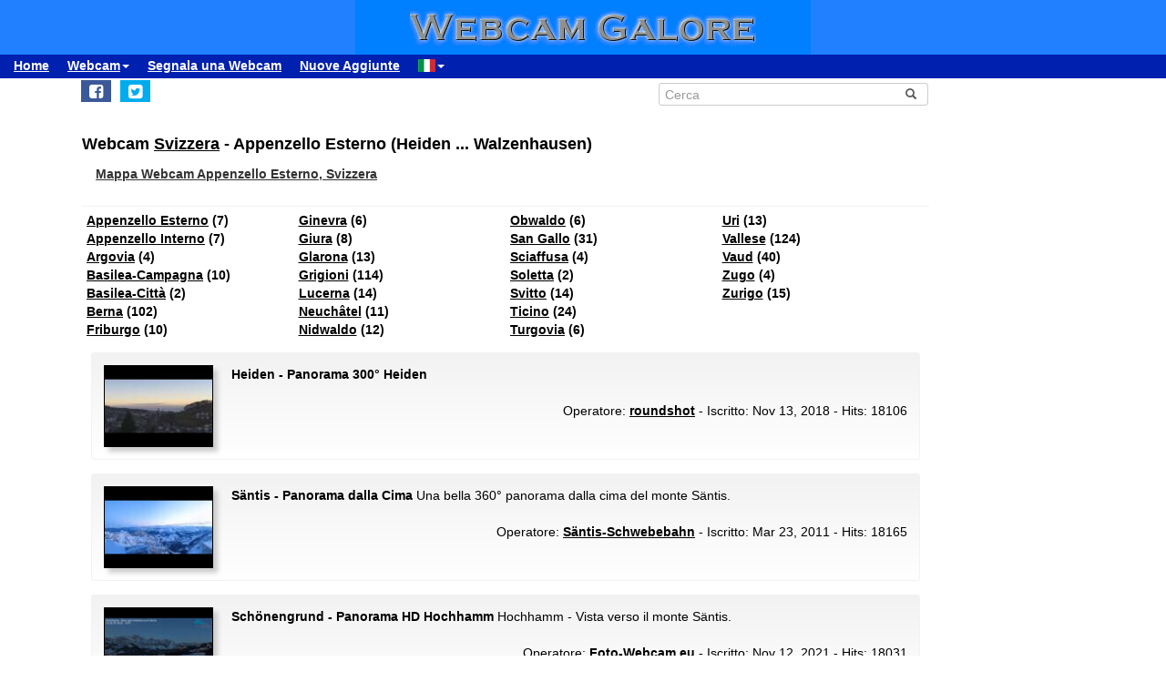

--- FILE ---
content_type: text/html; charset=UTF-8
request_url: https://www.webcamgalore.it/Svizzera/Appenzello-Esterno/statecam-0.html
body_size: 7757
content:
<!DOCTYPE html>
<html lang="it">

<head>
<link rel="preconnect" href="https://cdn-a.yieldlove.com">
<meta charset="utf-8">
<meta http-equiv="X-UA-Compatible" content="IE=edge">
<meta name="viewport" content="width=device-width, initial-scale=1">
<meta name="robots" content="index,follow">
<meta name="robots" content="max-image-preview:large">
<meta name="keywords" content="webcam,webcams,livecam,livecams">
<meta name="description" content="Scegli una Webcam da Appenzello Esterno.">
<meta name="language" content="it">
<meta name="msvalidate.01" content="C80E8E12DFBD7874C3EC08F256C614F8">
<link rel="apple-touch-icon" sizes="180x180" href="/apple-touch-icon.png">
<link rel="icon" type="image/png" sizes="32x32" href="/favicon-32x32.png">
<link rel="icon" type="image/png" sizes="192x192" href="/android-chrome-192x192.png">
<link rel="icon" type="image/png" sizes="16x16" href="/favicon-16x16.png">
<link rel="icon" type="image/x-icon" href="/favicon48.ico">
<link rel="manifest" href="/site.webmanifest">
<link rel="canonical" href="https://www.webcamgalore.it/Svizzera/Appenzello-Esterno/statecam-0.html">
<link rel="alternate" hreflang="de" href="https://www.webcamgalore.de/Schweiz/Appenzell-Ausserrhoden/statecam-0.html">
<link rel="alternate" hreflang="it" href="https://www.webcamgalore.it/Svizzera/Appenzello-Esterno/statecam-0.html">
<link rel="alternate" hreflang="es" href="https://www.webcamgalore.es/Suiza/Appenzell-Rodas-Exteriores/statecam-0.html">
<link rel="alternate" hreflang="fr" href="https://www.webcamgalore.fr/Suisse/Appenzell-Rhodes-Exterieures/statecam-0.html">
<link rel="alternate" hreflang="da" href="https://www.webcamgalore.dk/Schweiz/Appenzell-Ausserrhoden/statecam-0.html">
<link rel="alternate" hreflang="en" href="https://www.webcamgalore.com/Switzerland/Appenzell-Outer-Rhodes/statecam-0.html">
<link rel="alternate" hreflang="x-default" href="https://www.webcamgalore.com/Switzerland/Appenzell-Outer-Rhodes/statecam-0.html">
<meta property="og:title" content="Webcam Appenzello Esterno (Heiden, Säntis, Schönengrund, Schwägalp, Urnäsch, Walzenhausen)">
<meta property="og:description" content="Scegli una Webcam da Appenzello Esterno.">
<meta property="og:url" content="https://www.webcamgalore.it/Svizzera/Appenzello-Esterno/statecam-0.html">
<meta property="og:type" content="webcam">
<meta property="og:site_name" content="Webcam Galore">
<title>Webcam Appenzello Esterno (Heiden, Säntis, Schönengrund, Schwägalp, Urnäsch, Walzenhausen)</title>
<style>#wcg-banner {background: #2080FF url('/images/logo.gif') center no-repeat;width: 100%;height: 60px;top: 0px !important;left: 0px !important;}.wcg-just{text-align:justify;}.ad-wrapper{padding-top:20px;padding-bottom:20px;text-align:center;width:100%;min-height:140px;}.nowrap{white-space:nowrap;display:inline;font-weight:bold;padding-left:5px;padding-right:5px;padding-top:10px;line-height:2;}.as_banner_top{display:inline-block;width:768px;height:100px;text-align:center;}@media (max-width: 768px){.as_banner_top{width:320px;height:100px;text-align:center;}}@media (min-width: 1024px){.as_banner_top{width:970px;height:100px;text-align:center;}}.wcg-video{display:inline-block;text-align:center;margin:5px;width:95%;}video.wcg-video{width:320px;height:240px;}video.wcg-video-large{width:100%;}.responsive_ads_too_wide{width:96%;}.in-feed{height:120px;}.adblock_detail{width:320px; height:100px;margin:0 auto;}.adblock_right_top{width:160px;height:600px;margin:0 auto;}.adblock_right_bottom{width:160px;height:680px;margin:0 auto;padding-top:80px;}a.wcg-video{padding:1px;}.backfill{min-width:300px;max-height:90px !important;}@media (min-width:768px){.dropdown:hover .dropdown-menu{display:block;margin-top:0;} .backfill{min-width:320px;height:90px !important;}}@media (min-width:768px) and (max-width:880px){.adblock_detail{width:300px; height:250px;}}@media (min-width:881px){.adblock_detail{width:336px; height:280px;}}@media (min-width:761px){.mobile_only{display:none !important;}}@media (max-width:760px){.mobile_only{display:block !important;}}@media (max-width:799px){a.wcg-video{padding:10px;}.wcg-rightnav{display:none;}.adblock_right_top{display:none !important;}.adblock_right_bottom{display:none !important;}.wcg-content{margin-left:0;margin-right:0;float:none;width:100%;border-right:0px;}}</style>
<link href="/inc/css/main.css?t=8" rel="stylesheet">
<style>body{font-size:14px}h1,h2{padding:25px 5px 10px 5px;margin:0}.alert,.middle{vertical-align:middle}.alert,.nav a{font-weight:700}.grey a:link,.nav a:hover,a,a:hover{text-decoration:underline}.alert,.center,a.webcam-index{text-align:center}.carousel-caption,.carousel-control{text-shadow:0 1px 2px rgba(0,0,0,.6)}h1{font-size:18px}h2{font-size:16px}.cc,hr{margin:5px}hr{height:1px;color:#f2f2f2;border:1px;background-color:#f2f2f2}a,a:hover{color:#000}.middle{min-height:60px}.grey{color:#333}.red{color:#c00}.grey a:link{color:#333}.caption{color:#aaa;font-size:10px;margin:0}.alert{font-family:Tahoma,Verdana,Arial,Helvetica;font-size:14px;color:#000;background:#FFFFC0;border:1px solid #FF0;padding:3px;margin:5px}.nav a{color:#000;font-size:14px}.nav a:hover{color:#ccc}a.footer-link,a.wcg-mainmenu:active,a.wcg-mainmenu:link,a.wcg-mainmenu:visited{text-decoration:none;font-weight:700}.navbar-toggle{position:relative;float:right;padding:5px;margin-top:3px;margin-right:0;margin-bottom:2px;border:2px solid transparent;border-radius:4px}.navbar-toggle .icon-bar{display:block;width:22px;height:1px;border-radius:1px}.wcg-leftnav,.wcg-rightnav{width:170px;float:right;overflow:hidden;position:relative;background:#fff}.navbar-toggle .icon-bar+.icon-bar{margin-top:2px}.wcg-leftnav{margin-right:-170px}.wcg-rightnav{margin-left:-170px}.wcg-wrapper{margin:0 auto;position:relative;padding:0}.wcg-content-wrapper{float:left;width:100%}.wcg-content{margin-right:170px;clear:both;overflow:auto;background:#fff}a.footer-link{color:#333;margin:10px;cursor:pointer;text-decoration:underline;}a.wcg-mainmenu:link{color:#000;padding:0 3px}a.wcg-mainmenu:visited{color:#000}a.wcg-mainmenu:hover{color:#000;text-decoration:underline;font-weight:700}a.wcg-mainmenu:active{color:#000}a.wcg-archive,a.webcam-index{vertical-align:top;font-family:Verdana,Arial,Helvetica;font-size:12px;font-weight:400;text-decoration:none}.stylish-input-group .input-group-addon{background:#fff!important}.stylish-input-group .form-control{border-right:0;box-shadow:0 0 0;border-color:#ccc;font-size:14px}.stylish-input-group button{border:0;background:0 0}.webcam-toenail{width:120px!important;height:90px!important}a.webcam-index{display:inline-block;border:1px solid silver;margin:5px;padding:5px;width:136px;box-shadow:5px 5px 5px #ccc;border-radius:5px;background:#fff}.cam_container{margin:0;overflow:auto;white-space:normal}.wcg-box{margin:0;padding:3px;background:#fff;background:-webkit-linear-gradient(#f2f2f2,#fff);background:-o-linear-gradient(#f2f2f2,#fff);background:-moz-linear-gradient(#f2f2f2,#fff);background:linear-gradient(#f2f2f2,#fff)}.wcg-box-mobile{margin:15px;padding:3px;background:#fff;background:-webkit-linear-gradient(#f2f2f2,#fff);background:-o-linear-gradient(#f2f2f2,#fff);background:-moz-linear-gradient(#f2f2f2,#fff);background:linear-gradient(#f2f2f2,#fff);border-radius:3px}.wcg-box-topneighbour{margin:2px;padding:2px;font-size:12px;text-align:start;background:#fff;background:-webkit-linear-gradient(#f2f2f2,#fff);background:-o-linear-gradient(#f2f2f2,#fff);background:-moz-linear-gradient(#f2f2f2,#fff);background:linear-gradient(#f2f2f2,#fff);border-radius:3px}.wcg-box-mobile-1-3{margin-left:5px;margin-right:-5px;margin-bottom:10px;padding:10px;background:#fff;background:-webkit-linear-gradient(#f2f2f2,#fff);background:-o-linear-gradient(#f2f2f2,#fff);background:-moz-linear-gradient(#f2f2f2,#fff);background:linear-gradient(#f2f2f2,#fff)}.wcg-box-mobile-2-3,.wcg-box-mobile-3-3{margin-left:0;margin-bottom:10px;background:#fff}.wcg-box-mobile-2-3{margin-right:-5px;padding:10px;background:-webkit-linear-gradient(#f2f2f2,#fff);background:-o-linear-gradient(#f2f2f2,#fff);background:-moz-linear-gradient(#f2f2f2,#fff);background:linear-gradient(#f2f2f2,#fff)}.wcg-box-mobile-3-3{margin-right:5px;padding:26px 9px 9px;background:-webkit-linear-gradient(#f2f2f2,#fff);background:-o-linear-gradient(#f2f2f2,#fff);background:-moz-linear-gradient(#f2f2f2,#fff);background:linear-gradient(#f2f2f2,#fff)}.wcg-archive,.wcg-sister{text-align:left;padding-bottom:10px}.wcg-border{border:1px solid #f2f2f2;border-radius:3px}.wcg-border-1-3{border-left:1px solid #f2f2f2;border-right:0;border-top:1px solid #f2f2f2;border-bottom:1px solid #f2f2f2}.wcg-border-2-3,.wcg-border-3-3{border-left:0;border-top:1px solid #f2f2f2;border-bottom:1px solid #f2f2f2}.wcg-border-2-3{border-right:0}.wcg-border-3-3{border-right:1px solid #f2f2f2}.wcg-nomobile{display:block}.wcg-archive{padding-top:20px}a.wcg-archive{display:inline-block;text-align:center;border:1px solid silver;margin:3px;padding:3px;width:89px;box-shadow:2px 2px 2px #ccc;border-radius:3px}#loading,#wcg-footer,.linkme,.ol-tooltip,.wcg-bc>a{font-weight:900}.cam_thumb{float:left;width:140px;padding:10px}.cam_thumb img{display:block;border:1px solid #000;width:120px;height:90px;box-shadow:5px 5px 5px #ccc}.cam_neighbour_thumb img,.cam_neighbour_thumb_new img,.cam_places_thumb img{display:block;border:1px solid #000;box-shadow:3px 3px 3px #aaa}.cam_text{margin-left:140px;padding:10px}.cam_text_right{margin-left:140px;padding:10px;text-align:right}.cam_places_thumb{float:left;width:100px;padding:10px}.cam_places_thumb img{width:80px;height:60px}.cam_places_text{margin-left:100px;padding:10px}.cam_neighbour_container{padding:3px;background:#fff;background:-webkit-linear-gradient(#f2f2f2,#fff);background:-o-linear-gradient(#f2f2f2,#fff);background:-moz-linear-gradient(#f2f2f2,#fff);background:linear-gradient(#f2f2f2,#fff);margin:5px 0 0}.cam_neighbour_thumb{float:left;padding:5px}.cam_neighbour_thumb img{width:80px;height:60px;float:left;margin-right:20px;}.cam_neighbour_text{margin-left:100px;padding:5px}.cam_neighbour_thumb_new{float:left;width:80px;padding:5px}.cam_neighbour_thumb_new img{width:60px;height:45px}.cam_neighbour_text_new{margin-left:70px;padding:5px;font-size:11px}.adblock_leftnav{display:inline-block;width:160px;height:600px;margin:0 auto}.adblock_right{display:inline-block;width:170px;height:680px;padding-top:80px;padding-left:5px}.adblock_liste_top{display:inline-block;width:300px;height:250px;margin:0 auto}.adblock_leaderboard_top{display:inline-block;width:100%;padding:10px}.adblock_detail_top{display:block;margin:0 auto;padding-top:10px;width:100%}.dropdown-menu{min-width:100px}.dropdown-menu>li{display:block;vertical-align:middle;min-width:100px}.dropdown-menu>li>a{display:block;text-decoration:none;font-weight:500;}#wcg-footer{letter-spacing:2px;padding:10px}.is-table-row{display:table;margin:0 auto}.is-table-row [class*=col-]{float:none;display:table-cell;vertical-align:middle}.btn-primary{color:#000;background-color:#ccc;border-color:#333}.btn-primary:hover{color:#ccc;background-color:#444;border-color:#333}.preview-row{min-height:100px}.webcam-preview{text-align:center;padding-top:0;padding-left:10px}.preview-container{display:block;margin:0 auto;text-align:center;vertical-align:middle;width:100%;max-width:340px;height:auto;border:1px solid #000}table.weather,td.weather,tr.weather{font-size:14px;text-align:center;border:0;vertical-align:middle}.preview-container img{display:block;margin:0 auto;width:100%;-webkit-box-shadow:0 0 8px 0 rgba(102,102,102,1);-moz-box-shadow:0 0 8px 0 rgba(102,102,102,1);box-shadow:0 0 8px 0 rgba(102,102,102,1)}.fa-small{color:#333;font-size:90%}.linkme{color:#222}.bullet{display:inline;word-spacing:5px;text-decoration:none}#loading,#wa-btn{display:none}table.map a,table.map a:hover{text-decoration:underline}table.weather{width:100%}td.weather{padding:2px;width:20%}table.map td.img,table.map td.map{vertical-align:top}.dropdown-menu>li>a{padding:3px 10px}table.map{font-size:11px;width:90%;margin:10px;text-align:left}.carousel-caption,.carousel-control,.ol-cam_container_mobile{text-align:center}table.map td.img{width:100px}table.map a{color:#000}table.map img{height:60px;width:80px;border:1px solid #000;margin-left:auto;margin-right:auto}.fa-wa{background-color:#0b0}#loading{background-color:#fff;border:1px solid #000;color:gray;font-family:Tahoma,Verdana,Arial,Helvetica;font-size:14px;vertical-align:center;top:350px;left:350px;padding:10px;position:absolute;z-index:100}#link-preview{margin:0;padding:0}#linkcode{margin:10px;padding:10px;background-color:#ddd}.ol-popup,.ol-tooltip{background-color:#fff;box-shadow:2px 2px 2px #ccc;white-space:nowrap;position:absolute;font-size:11px}.wcg-bc{padding-left:20px;color:#333}.wcg-bc>a{color:#333}.ol-tooltip{padding:2px;border:1px solid grey;bottom:20px;left:-30px}.ol-popup{padding:10px;border-radius:5px;border:1px solid #ccc;bottom:26px;left:-50px;min-width:200px;line-height:1.8}.ol-popup:after,.ol-popup:before{top:100%;border:solid transparent;content:" ";height:0;width:0;position:absolute;pointer-events:none}.ol-popup:after{border-top-color:#fff;border-width:10px;left:48px;margin-left:-10px}.ol-popup:before{border-top-color:#ccc;border-width:11px;left:48px;margin-left:-11px}.ol-popup-thumb img,img.ol-popup-thumb-mobile{border:1px solid #000;height:60px;box-shadow:3px 3px 3px #aaa}.ol-popup-closer{text-decoration:none;position:absolute;top:2px;right:8px}.carousel,.carousel-inner{position:relative}.ol-popup-closer:after{content:"✖";color:#333}.ol-popup-thumb{float:left;width:100px;margin:5px}.ol-popup-thumb img{display:block;width:80px}.ol-popup-thumb-mobile{width:100px;margin:5px}img.ol-popup-thumb-mobile{width:80px}.ol-popup-text{margin-left:20px;padding:5px;width:200px}.ol-cam_container,.ol-cam_container_mobile{margin:0;overflow:auto;white-space:normal;line-height:1.2}.ol-attribution li{font-size:11px}@media (max-width:358px),(min-width:800px) and (max-width:918px){.preview-container{width:95%;height:auto}}@media (max-width:767px){.wcg-border-1-3,.wcg-border-2-3{border-bottom:0}#wcg-banner{background:url(/images/logo-mobile.gif) center no-repeat #2080FF}.wcg-nomobile{display:none!important}.wcg-box{background:#fff!important;padding-top:0;padding-bottom:0}.wcg-box-mobile-3-3{margin:0;padding:10px;background:#fff;background:-webkit-linear-gradient(#fbfbfb,#fff);background:-o-linear-gradient(#fbfbfb,#fff);background:-moz-linear-gradient(#fbfbfb,#fff);background:linear-gradient(#fbfbfb,#fff)}.wcg-box-mobile-2-3{margin:0;padding:10px;background:#fff;background:-webkit-linear-gradient(#f6f6f6,#fbfbfb);background:-o-linear-gradient(#f6f6f6,#fbfbfb);background:-moz-linear-gradient(#f6f6f6,#fbfbfb);background:linear-gradient(#f6f6f6,#fbfbfb)}.wcg-box-mobile-1-3{margin:0;padding:10px;background:#fff;background:-webkit-linear-gradient(#f2f2f2,#f6f6f6);background:-o-linear-gradient(#f2f2f2,#f6f6f6);background:-moz-linear-gradient(#f2f2f2,#f6f6f6);background:linear-gradient(#f2f2f2,#f6f6f6)}.wcg-border-1-3{border-left:1px solid #f2f2f2;border-right:1px solid #f2f2f2;border-top:1px solid #f2f2f2}.wcg-border-2-3,.wcg-border-3-3{border-left:1px solid #f2f2f2;border-right:1px solid #f2f2f2;border-top:0}.wcg-border-3-3{border-bottom:1px solid #f2f2f2}.dropdown-menu>li>a{display:block}.wcg-leftnav{float:none;width:100%}a.wcg-idx{font-size:16px;line-height:10px;text-decoration:underline}.adblock_leftnav,.adblock_liste_top{display:none!important}.adblock_detail_top{margin:0 auto;width:320px;max-height:100px}#wa-btn,.container-fluid{margin:0}.wcg-archive,.wcg-sister{text-align:center}.webcam-preview{padding-left:0;padding-top:20px}#wa-btn{display:inline;padding:0}}@media (min-width:768px){#wcg-banner{background:url(/images/logo.gif) center no-repeat #2080FF}}a.wcg-idx{font-size:16px;line-height:10px;text-decoration:none}a.wcg-idx:hover{text-decoration:underline}@media print{.adblock_leaderboard_top,.adblock_liste_top,.adblock_right{display:none!important}.wcg-rightnav{display:none}}@media (min-width:768px) and (max-width:880px){.adblock_detail_top{margin:0 auto;width:300px;height:250px}.preview-row{min-height:270px}}@media (min-width:881px){.preview-row{min-height:300px}}.carousel-inner>.item>a>img,.carousel-inner>.item>img,.img-responsive,.thumbnail a>img,.thumbnail>img{display:block;max-width:100%;height:auto}.carousel-inner{overflow:hidden;width:100%;margin-bottom:10px;}.carousel-inner>.item{display:none;position:relative;-webkit-transition:.6s ease-in-out left;-o-transition:.6s ease-in-out left;transition:.6s ease-in-out left}.carousel-inner>.item>a>img,.carousel-inner>.item>img{line-height:1;margin: 0 auto;}@media all and (transform-3d),(-webkit-transform-3d){.carousel-inner>.item{-webkit-transition:-webkit-transform .6s ease-in-out;-o-transition:-o-transform .6s ease-in-out;transition:transform .6s ease-in-out;-webkit-backface-visibility:hidden;backface-visibility:hidden;-webkit-perspective:1000px;perspective:1000px}.carousel-inner>.item.active.right,.carousel-inner>.item.next{-webkit-transform:translate3d(100%,0,0);transform:translate3d(100%,0,0);left:0}.carousel-inner>.item.active.left,.carousel-inner>.item.prev{-webkit-transform:translate3d(-100%,0,0);transform:translate3d(-100%,0,0);left:0}.carousel-inner>.item.active,.carousel-inner>.item.next.left,.carousel-inner>.item.prev.right{-webkit-transform:translate3d(0,0,0);transform:translate3d(0,0,0);left:0}}.carousel-inner>.active,.carousel-inner>.next,.carousel-inner>.prev{display:block}.carousel-inner>.active{left:0}.carousel-inner>.next,.carousel-inner>.prev{position:absolute;top:0;width:100%}.carousel-inner>.next{left:100%}.carousel-inner>.prev{left:-100%}.carousel-inner>.next.left,.carousel-inner>.prev.right{left:0}.carousel-inner>.active.left{left:-100%}.carousel-inner>.active.right{left:100%}.carousel-control{position:absolute;top:0;left:0;bottom:0;width:15%;opacity:.5;filter:alpha(opacity=50);font-size:20px;color:#fff;background-color:rgba(0,0,0,0)}.carousel-control.left{background-image:-webkit-linear-gradient(left,rgba(0,0,0,.5) 0,rgba(0,0,0,.0001) 100%);background-image:-o-linear-gradient(left,rgba(0,0,0,.5) 0,rgba(0,0,0,.0001) 100%);background-image:-webkit-gradient(linear,left top,right top,from(rgba(0,0,0,.5)),to(rgba(0,0,0,.0001)));background-image:linear-gradient(to right,rgba(0,0,0,.5) 0,rgba(0,0,0,.0001) 100%);background-repeat:repeat-x;filter:progid:DXImageTransform.Microsoft.gradient(startColorstr='#80000000', endColorstr='#00000000', GradientType=1)}.carousel-control.right{left:auto;right:0;background-image:-webkit-linear-gradient(left,rgba(0,0,0,.0001) 0,rgba(0,0,0,.5) 100%);background-image:-o-linear-gradient(left,rgba(0,0,0,.0001) 0,rgba(0,0,0,.5) 100%);background-image:-webkit-gradient(linear,left top,right top,from(rgba(0,0,0,.0001)),to(rgba(0,0,0,.5)));background-image:linear-gradient(to right,rgba(0,0,0,.0001) 0,rgba(0,0,0,.5) 100%);background-repeat:repeat-x;filter:progid:DXImageTransform.Microsoft.gradient(startColorstr='#00000000', endColorstr='#80000000', GradientType=1)}.carousel-control:focus,.carousel-control:hover{outline:0;color:#fff;text-decoration:none;opacity:.9;filter:alpha(opacity=90)}.carousel-control .glyphicon-chevron-left,.carousel-control .glyphicon-chevron-right,.carousel-control .icon-next,.carousel-control .icon-prev{position:absolute;top:50%;margin-top:-10px;z-index:5;display:inline-block}.carousel-control .glyphicon-chevron-left,.carousel-control .icon-prev{left:50%;margin-left:-10px}.carousel-control .glyphicon-chevron-right,.carousel-control .icon-next{right:50%;margin-right:-10px}.carousel-control .icon-next,.carousel-control .icon-prev{width:20px;height:20px;line-height:1;font-family:serif}.carousel-control .icon-prev:before{content:'\2039'}.carousel-control .icon-next:before{content:'\203a'}.carousel-indicators{position:absolute;bottom:-50px;left:50%;z-index:15;width:60%;margin-left:-30%;padding-left:0;list-style:none;text-align:center}.carousel-indicators li{display:inline-block;width:10px;height:10px;margin:1px;text-indent:-999px;border:1px solid #aaa;border-radius:10px;cursor:pointer;background-color:#000\9;background-color:rgba(0,0,0,0)}.carousel-indicators .active{margin:0;width:12px;height:12px;background-color:#aaa}.carousel-caption{position:absolute;left:15%;right:15%;bottom:5px;z-index:10;padding-top:20px;padding-bottom:20px;color:#fff;font-weight:700}.carousel-caption .btn{text-shadow:none}@media screen and (min-width:768px){.carousel-control .glyphicon-chevron-left,.carousel-control .glyphicon-chevron-right,.carousel-control .icon-next,.carousel-control .icon-prev{width:30px;height:30px;margin-top:-10px;font-size:30px}.carousel-control .glyphicon-chevron-left,.carousel-control .icon-prev{margin-left:-10px}.carousel-control .glyphicon-chevron-right,.carousel-control .icon-next{margin-right:-10px}.carousel-caption{left:20%;right:20%;padding-bottom:10px}.carousel-indicators{bottom:-50px}}</style>
</head>

<body>
<div id="wcg-banner"></div>
<!--[if lt IE 9]>
<script src="https://oss.maxcdn.com/html5shiv/3.7.3/html5shiv.min.js"></script>
<script src="https://oss.maxcdn.com/respond/1.4.2/respond.min.js"></script>
<![endif]-->
<nav class="navbar navbar-default navbar-static-top"><div class="container-fluid">
<div class="navbar-header">
<button type="button" class="navbar-toggle" data-toggle="collapse" data-target="#navbar-wcg" title="Menu"><span class="icon-bar"></span><span class="icon-bar"></span><span class="icon-bar"></span></button>
</div>
<div id="navbar-wcg" class="navbar-collapse collapse">
<ul class="nav navbar-nav">
<li><a href="https://www.webcamgalore.it/">Home</a></li>
<li class="dropdown"><a class="dropdown-toggle" data-toggle="dropdown" href="#">Webcam<span class="caret"></span></a><ul class="dropdown-menu">
<li><a href="/"><i class="fa fa-small fa-globe"></i> dalla Regione</a></li><li><a href="/theme.html"><i class="fa fa-small fa-tags"></i> dal Tema</a></li><li><a href="/mappa-webcam#"><i class="fa fa-small fa-map-marker"></i> Mappa</a></li><li><a href="/mostpop24.html"><i class="fa fa-small fa-thumbs-o-up"></i> più Popolare</a></li><li><a href="/complete-a.html"><i class="fa fa-small fa-sort-alpha-asc"></i> Lista completa</a></li></ul><li><a href="https://www.webcamgalore.it/submit.html">Segnala una Webcam</a></li>
<li><a href="https://www.webcamgalore.it/nuovo.html">Nuove Aggiunte</a></li>
<li class="dropdown"><a class="dropdown-toggle" data-toggle="dropdown" href="#"><span class="flag-icon flag-icon-it"></span><span class="caret"></span></a><ul class="dropdown-menu">
<li><a href="https://www.webcamgalore.com/Switzerland/Appenzell-Outer-Rhodes/statecam-0.html"><span class="flag-icon flag-icon-gb"></span> English</a></li><li><a href="https://www.webcamgalore.de/Schweiz/Appenzell-Ausserrhoden/statecam-0.html"><span class="flag-icon flag-icon-de"></span> Deutsch</a></li><li><a href="https://www.webcamgalore.es/Suiza/Appenzell-Rodas-Exteriores/statecam-0.html"><span class="flag-icon flag-icon-es"></span> Español</a></li><li><a href="https://www.webcamgalore.fr/Suisse/Appenzell-Rhodes-Exterieures/statecam-0.html"><span class="flag-icon flag-icon-fr"></span> Français</a></li><li><a href="https://www.webcamgalore.dk/Schweiz/Appenzell-Ausserrhoden/statecam-0.html"><span class="flag-icon flag-icon-dk"></span> Dansk</a></li></ul></li>
</ul></div></div></nav>
<div class="wcg-content-wrapper"><div class="wcg-content"><div class="container">
<div class="row"><div class="col-xs-6 col-sm-6">
<ul class="sharing-buttons" style="padding:3px 0px;"><li><div id="wa-btn"><a class="whatsapp" title="Share with Whatsapp" href="whatsapp://send?text=https%3A%2F%2Fwww.webcamgalore.it%2FSvizzera%2FAppenzello-Esterno%2Fstatecam-0.html" target="_blank" rel="nofollow" onmousedown="$.get('/social.php?where=whatsapp&what=https://www.webcamgalore.it/Svizzera/Appenzello-Esterno/statecam-0.html')"><i class="fa fa-whatsapp fa-wa fa-lg" style="padding-bottom:4px;padding-top:5px;padding-left:6px;padding-right:6px;"></i></a></div></li>
<li><a class="facebook" title="Share on Facebook" href="https://www.facebook.com/sharer/sharer.php?u=https%3A%2F%2Fwww.webcamgalore.it%2FSvizzera%2FAppenzello-Esterno%2Fstatecam-0.html" target="_blank" rel="nofollow" onmousedown="$.get('/social.php?where=facebook&what=https://www.webcamgalore.it/Svizzera/Appenzello-Esterno/statecam-0.html')"><i class="fa fa-facebook-square fa-lg" style="padding:5px"></i></a></li>
<li><a class="twitter" title="Share on Twitter" href="https://twitter.com/intent/tweet?url=https%3A%2F%2Fwww.webcamgalore.it%2FSvizzera%2FAppenzello-Esterno%2Fstatecam-0.html&text=" target="_blank" rel="nofollow" onmousedown="$.get('/social.php?where=twitter&what=https://www.webcamgalore.it/Svizzera/Appenzello-Esterno/statecam-0.html')"><i class="fa fa-twitter-square fa-lg" style="padding:5px"></i></a></li></ul>
</div><div class="col-sm-2"></div><div class="col-xs-6 col-sm-4">
<form action="/search.php" method=GET id="form1">
<div class="input-group stylish-input-group" style="padding:5px"><input type="text" class="form-control headsearch" placeholder="Cerca" name="s"><span class="input-group-addon"><button type="submit" title="Cerca"><span class="glyphicon glyphicon-search"></span></button></span></div></form></div></div>
<script src="/3p/jquery.min.js"></script>
<script src="/js/lightbox.min.js"></script>
<script><!--
function divWidth(d){a=document.getElementById(d);if(a.getBoundingClientRect().width){w=a.getBoundingClientRect().width;}else{w=a.offsetWidth;}return w;}function classWidth(c){a=document.getElementsByClassName(c)[0];return a.scrollWidth;}containerWidth=$(document).width();if(containerWidth>799)containerWidth-=170;cctld="it";cam_id=0;fullWidth=$(document).width();
function clk(id){if(document.images){(new Image()).src="/out.php?id="+id;}return true;}
function ad(id){if(document.images){(new Image()).src="/ad.php?id="+id;}return true;}
//--></script>
<h1>Webcam <a href="/Svizzera/a-1.html">Svizzera</a> - Appenzello Esterno (Heiden ... Walzenhausen)</h1>
<div class="wcg-bc"><a href="/mappa-webcam#47.0499992,9.0166674,9">Mappa Webcam Appenzello Esterno, Svizzera</a></div>
<br><hr><div class="row cc"><div class="col-sm-6"><div class="row"><div class="col-xs-12 col-md-6"><b>
<a href="/Svizzera/Appenzello-Esterno/statecam-0.html">Appenzello Esterno</a> (7)<br>
<a href="/Svizzera/Appenzello-Interno/statecam-0.html">Appenzello Interno</a> (7)<br>
<a href="/Svizzera/Argovia/statecam-0.html">Argovia</a> (4)<br>
<a href="/Svizzera/Basilea-Campagna/statecam-0.html">Basilea-Campagna</a> (10)<br>
<a href="/Svizzera/Basilea-Citta/statecam-0.html">Basilea-Città</a> (2)<br>
<a href="/Svizzera/Berna/a-1.html">Berna</a> (102)<br>
<a href="/Svizzera/Friburgo/statecam-0.html">Friburgo</a> (10)<br>
</b></div><div class="col-xs-12 col-md-6"><b>
<a href="/Svizzera/Ginevra/statecam-0.html">Ginevra</a> (6)<br>
<a href="/Svizzera/Giura/statecam-0.html">Giura</a> (8)<br>
<a href="/Svizzera/Glarona/statecam-0.html">Glarona</a> (13)<br>
<a href="/Svizzera/Grigioni/a-1.html">Grigioni</a> (114)<br>
<a href="/Svizzera/Lucerna/statecam-0.html">Lucerna</a> (14)<br>
<a href="/Svizzera/Neuchatel/statecam-0.html">Neuchâtel</a> (11)<br>
<a href="/Svizzera/Nidwaldo/statecam-0.html">Nidwaldo</a> (12)<br>
</b></div></div></div>
<div class="col-sm-6"><div class="row"><div class="col-xs-12 col-md-6"><b>
<a href="/Svizzera/Obwaldo/statecam-0.html">Obwaldo</a> (6)<br>
<a href="/Svizzera/San-Gallo/statecam-0.html">San Gallo</a> (31)<br>
<a href="/Svizzera/Sciaffusa/statecam-0.html">Sciaffusa</a> (4)<br>
<a href="/Svizzera/Soletta/statecam-0.html">Soletta</a> (2)<br>
<a href="/Svizzera/Svitto/statecam-0.html">Svitto</a> (14)<br>
<a href="/Svizzera/Ticino/statecam-0.html">Ticino</a> (24)<br>
<a href="/Svizzera/Turgovia/statecam-0.html">Turgovia</a> (6)<br>
</b></div><div class="col-xs-12 col-md-6"><b>
<a href="/Svizzera/Uri/statecam-0.html">Uri</a> (13)<br>
<a href="/Svizzera/Vallese/a-1.html">Vallese</a> (124)<br>
<a href="/Svizzera/Vaud/statecam-0.html">Vaud</a> (40)<br>
<a href="/Svizzera/Zugo/statecam-0.html">Zugo</a> (4)<br>
<a href="/Svizzera/Zurigo/statecam-0.html">Zurigo</a> (15)<br>
</b></div></div></div>
</div>
<div class="cam_container wcg-border wcg-box-mobile"><div class="cam_thumb"><a href="https://www.webcamgalore.it/webcam/Svizzera/Heiden/31479.html"><img class="lazy" data-src="https://images.webcamgalore.com/webcamimages/120x90/31479-pub.jpg" alt="Webcam Heiden: Panorama 300° Heiden" src="/images/null.gif"></a></div><div class="cam_text"><b>Heiden - Panorama 300° Heiden</b> </div><div class="cam_text_right">Operatore: <b><a href="http://www.roundshot.com/" target="_blank">roundshot</a></b> - Iscritto: Nov 13, 2018 - Hits: 18106<br></div></div>
<div class="cam_container wcg-border wcg-box-mobile"><div class="cam_thumb"><a href="https://www.webcamgalore.it/webcam/Svizzera/Saentis/10954.html"><img class="lazy" data-src="https://images.webcamgalore.com/webcamimages/120x90/10954-pub.jpg" alt="Webcam Säntis: Panorama dalla Cima" src="/images/null.gif"></a></div><div class="cam_text"><b>Säntis - Panorama dalla Cima</b> Una bella 360° panorama dalla cima del monte Säntis.</div><div class="cam_text_right">Operatore: <b><a href="https://saentisbahn.ch/" target="_blank">Säntis-Schwebebahn</a></b> - Iscritto: Mar 23, 2011 - Hits: 18165<br></div></div>
<div class="cam_container wcg-border wcg-box-mobile"><div class="cam_thumb"><a href="https://www.webcamgalore.it/webcam/Svizzera/Schoenengrund/34922.html"><img class="lazy" data-src="https://images.webcamgalore.com/webcamimages/120x90/34922-pub.jpg" alt="Webcam Schönengrund: Panorama HD Hochhamm" src="/images/null.gif"></a></div><div class="cam_text"><b>Schönengrund - Panorama HD Hochhamm</b> Hochhamm - Vista verso il monte Säntis.</div><div class="cam_text_right">Operatore: <b><a href="https://www.foto-webcam.eu/" target="_blank">Foto-Webcam.eu</a></b> - Iscritto: Nov 12, 2021 - Hits: 18031<br></div></div>
<div class="cam_container wcg-border wcg-box-mobile"><div class="cam_thumb"><a href="https://www.webcamgalore.it/webcam/Svizzera/Schwaegalp/36071.html"><img class="lazy" data-src="https://images.webcamgalore.com/webcamimages/120x90/36071-pub.jpg" alt="Webcam Schwägalp: Panorama 270° Säntis Schwägalp" src="/images/null.gif"></a></div><div class="cam_text"><b>Schwägalp - Panorama 270° Säntis Schwägalp</b> </div><div class="cam_text_right">Operatore: <b><a href="https://www.roundshot.com/" target="_blank">roundshot</a></b> - Iscritto: Oct 19, 2023 - Hits: 18134<br></div></div>
<div class="cam_container wcg-border wcg-box-mobile"><div class="cam_thumb"><a href="https://www.webcamgalore.it/webcam/Svizzera/Urnaesch/34705.html"><img class="lazy" data-src="https://images.webcamgalore.com/webcamimages/120x90/34705-pub.jpg" alt="Webcam Urnäsch: Berggasthaus Alter Säntis" src="/images/null.gif"></a></div><div class="cam_text"><b>Urnäsch - Berggasthaus Alter Säntis</b> </div><div class="cam_text_right">Operatore: <b><a href="https://altersaentis.ch/" target="_blank">Berggasthaus Alter Säntis</a></b> - Iscritto: Jul 27, 2021 - Hits: 18038<br></div></div>
<div class="cam_container wcg-border wcg-box-mobile"><div class="cam_thumb"><a href="https://www.webcamgalore.it/webcam/Svizzera/Urnaesch/34706.html"><img class="lazy" data-src="https://images.webcamgalore.com/webcamimages/120x90/34706-pub.jpg" alt="Webcam Urnäsch: Berggasthaus Alter Säntis" src="/images/null.gif"></a></div><div class="cam_text"><b>Urnäsch - Berggasthaus Alter Säntis</b> </div><div class="cam_text_right">Operatore: <b><a href="https://altersaentis.ch/" target="_blank">Berggasthaus Alter Säntis</a></b> - Iscritto: Jul 27, 2021 - Hits: 18031<br></div></div>
<div class="cam_container wcg-border wcg-box-mobile"><div class="cam_thumb"><a href="https://www.webcamgalore.it/webcam/Svizzera/Walzenhausen/36584.html"><img class="lazy" data-src="https://images.webcamgalore.com/webcamimages/120x90/36584-pub.jpg" alt="Webcam Walzenhausen: PanoCam Walzenhausen" src="/images/null.gif"></a></div><div class="cam_text"><b>Walzenhausen - PanoCam Walzenhausen</b> Una veduta panoramica splendida.</div><div class="cam_text_right">Operatore: <b><a href="https://www.it-wms.com/de/" target="_blank">WebMediaSolutions</a></b> - Iscritto: Mar 12, 2024 - Hits: 18069<br></div></div>
<div class="row"><div class="col-xs-12"><hr></div></div><div class="row"><div class="col-xs-12"><hr></div></div><div class="row"><div class="col-xs-12 grey" style="text-align:center;">
<a class="footer-link" href="/about.html">Chi siamo</a>&bullet;<a class="footer-link" href="/privacy.html">Privacy Policy</a>&bullet;<a class="footer-link" href="/contact.html">Contattaci</a>
<br><div id="wcg-footer">&copy; 2004 - 2026 <a class="footer-link" href="https://www.webcamgalore.it/">Webcam Galore</a></div></div></div>
<script>var lazy = [];registerListener('load', setLazy);registerListener('load', lazyLoad);registerListener('scroll', lazyLoad);registerListener('resize', lazyLoad);function setLazy(){lazy = document.getElementsByClassName('lazy');} function lazyLoad(){for(var i=0; i<lazy.length; i++){if(isInViewport(lazy[i])){if (lazy[i].getAttribute('data-src')){lazy[i].src = lazy[i].getAttribute('data-src');lazy[i].removeAttribute('data-src');}}}cleanLazy();}function cleanLazy(){lazy = Array.prototype.filter.call(lazy, function(l){ return l.getAttribute('data-src');});}function isInViewport(el){var rect = el.getBoundingClientRect();return (rect.bottom >= 0 && rect.right >= 0 && rect.top <= (window.innerHeight || document.documentElement.clientHeight) && rect.left <= (window.innerWidth || document.documentElement.clientWidth));}function registerListener(event, func) {if (window.addEventListener) {window.addEventListener(event, func)} else {window.attachEvent('on' + event, func)}}</script>

<!-- show_yl: 0 (0) -->
</div></div></div><div class="wcg-rightnav">
<script>navWidth=classWidth('wcg-rightnav');$('.wcg-rightnav').height($('.wcg-content-wrapper').height());</script>
</div><script src="/3p/bootstrap.min.js"></script><script src="/3p/bootstrap-typeahead.min.js"></script><style>.dropdown-menu>li>a{font-size:14px;}</style><script>$('.headsearch').typeahead({scrollBar:true,ajax:'/autocomplete.php?lang=IT',onSelect:function(){ $('#form1').submit();}});</script><script>$('.fullsearch').typeahead({scrollBar:true,ajax:'/autocomplete.php?lang=IT',onSelect:function(){ $('#form2').submit();}});</script><script>$.post("/pageview.php",{cctld:'it',w:fullWidth,p:0});</script>
<!-- 0.029774 -->
</body>
</html>
